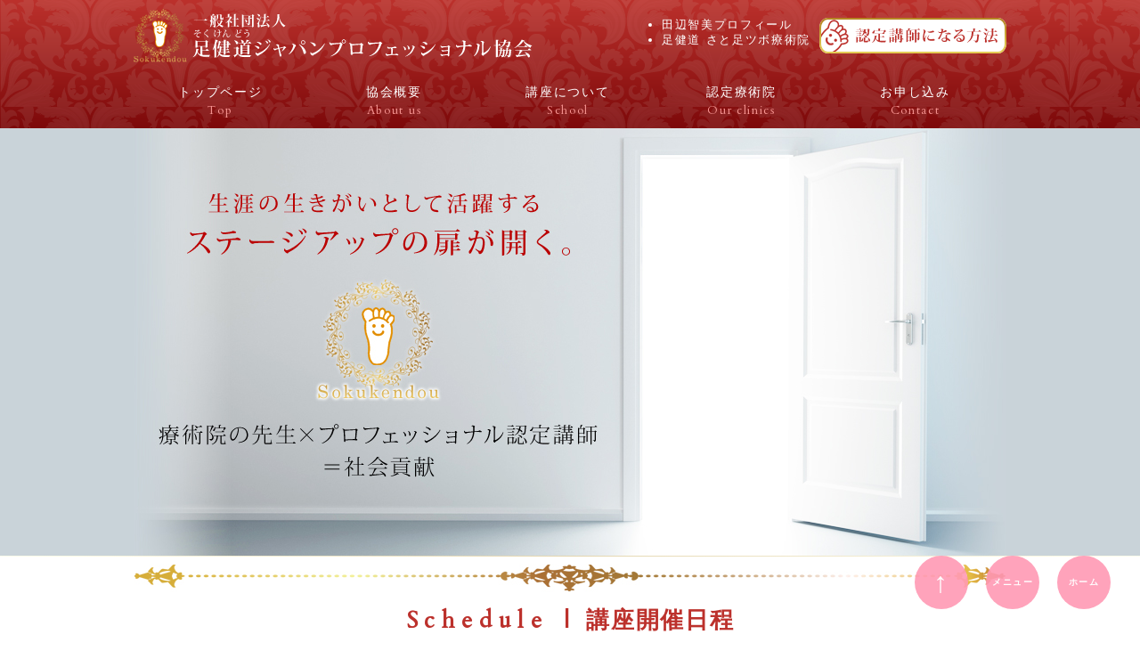

--- FILE ---
content_type: text/html; charset=UTF-8
request_url: https://sokukendou-school.com/2019/10/
body_size: 6843
content:
<!DOCTYPE HTML>
<html>
<head>
<meta charset="UTF-8">
<meta name="viewport" content="width=device-width,initial-scale=1">
<title>201910月 | 一般社団法人 足健道ジャパンプロフェッショナル協会</title>
<link rel="shortcut icon" href="https://sokukendou-school.com/wp-content/themes/kyokai-sokukendou/favicons/favicon.ico" type="image/vnd.microsoft.icon">
<link rel="icon" href="https://sokukendou-school.com/wp-content/themes/kyokai-sokukendou/favicons/favicon.ico" type="image/vnd.microsoft.icon">
<link rel="apple-touch-icon" sizes="57x57" href="https://sokukendou-school.com/wp-content/themes/kyokai-sokukendou/favicons/apple-touch-icon-57x57.png">
<link rel="apple-touch-icon" sizes="60x60" href="https://sokukendou-school.com/wp-content/themes/kyokai-sokukendou/favicons/apple-touch-icon-60x60.png">
<link rel="apple-touch-icon" sizes="72x72" href="https://sokukendou-school.com/wp-content/themes/kyokai-sokukendou/favicons/apple-touch-icon-72x72.png">
<link rel="apple-touch-icon" sizes="76x76" href="https://sokukendou-school.com/wp-content/themes/kyokai-sokukendou/favicons/apple-touch-icon-76x76.png">
<link rel="apple-touch-icon" sizes="114x114" href="https://sokukendou-school.com/wp-content/themes/kyokai-sokukendou/favicons/apple-touch-icon-114x114.png">
<link rel="apple-touch-icon" sizes="120x120" href="https://sokukendou-school.com/wp-content/themes/kyokai-sokukendou/favicons/apple-touch-icon-120x120.png">
<link rel="apple-touch-icon" sizes="144x144" href="https://sokukendou-school.com/wp-content/themes/kyokai-sokukendou/favicons/apple-touch-icon-144x144.png">
<link rel="apple-touch-icon" sizes="152x152" href="https://sokukendou-school.com/wp-content/themes/kyokai-sokukendou/favicons/apple-touch-icon-152x152.png">
<link rel="apple-touch-icon" sizes="180x180" href="https://sokukendou-school.com/wp-content/themes/kyokai-sokukendou/favicons/apple-touch-icon-180x180.png">
<link rel="icon" type="image/png" href="https://sokukendou-school.com/wp-content/themes/kyokai-sokukendou/favicons/android-chrome-192x192.png" sizes="192x192">
<link rel="icon" type="image/png" href="https://sokukendou-school.com/wp-content/themes/kyokai-sokukendou/favicons/favicon-48x48.png" sizes="48x48">
<link rel="icon" type="image/png" href="https://sokukendou-school.com/wp-content/themes/kyokai-sokukendou/favicons/favicon-96x96.png" sizes="96x96">
<link rel="icon" type="image/png" href="https://sokukendou-school.com/wp-content/themes/kyokai-sokukendou/favicons/favicon-16x16.png" sizes="16x16">
<link rel="icon" type="image/png" href="https://sokukendou-school.com/wp-content/themes/kyokai-sokukendou/favicons/favicon-32x32.png" sizes="32x32">
<link rel="manifest" href="https://sokukendou-school.com/wp-content/themes/kyokai-sokukendou/favicons/manifest.json">
<meta name="msapplication-TileColor" content="#2d88ef">
<meta name="msapplication-TileImage" content="https://sokukendou-school.com/wp-content/themes/kyokai-sokukendou/favicons/mstile-144x144.png">

<link href='https://fonts.googleapis.com/css?family=Cardo' rel='stylesheet' type='text/css'>
<link rel="stylesheet" href="https://sokukendou-school.com/wp-content/themes/kyokai-sokukendou/style.css">
<meta name='robots' content='max-image-preview:large' />
<link rel='dns-prefetch' href='//www.googletagmanager.com' />
<style id='wp-img-auto-sizes-contain-inline-css' type='text/css'>
img:is([sizes=auto i],[sizes^="auto," i]){contain-intrinsic-size:3000px 1500px}
/*# sourceURL=wp-img-auto-sizes-contain-inline-css */
</style>
<style id='wp-block-library-inline-css' type='text/css'>
:root{--wp-block-synced-color:#7a00df;--wp-block-synced-color--rgb:122,0,223;--wp-bound-block-color:var(--wp-block-synced-color);--wp-editor-canvas-background:#ddd;--wp-admin-theme-color:#007cba;--wp-admin-theme-color--rgb:0,124,186;--wp-admin-theme-color-darker-10:#006ba1;--wp-admin-theme-color-darker-10--rgb:0,107,160.5;--wp-admin-theme-color-darker-20:#005a87;--wp-admin-theme-color-darker-20--rgb:0,90,135;--wp-admin-border-width-focus:2px}@media (min-resolution:192dpi){:root{--wp-admin-border-width-focus:1.5px}}.wp-element-button{cursor:pointer}:root .has-very-light-gray-background-color{background-color:#eee}:root .has-very-dark-gray-background-color{background-color:#313131}:root .has-very-light-gray-color{color:#eee}:root .has-very-dark-gray-color{color:#313131}:root .has-vivid-green-cyan-to-vivid-cyan-blue-gradient-background{background:linear-gradient(135deg,#00d084,#0693e3)}:root .has-purple-crush-gradient-background{background:linear-gradient(135deg,#34e2e4,#4721fb 50%,#ab1dfe)}:root .has-hazy-dawn-gradient-background{background:linear-gradient(135deg,#faaca8,#dad0ec)}:root .has-subdued-olive-gradient-background{background:linear-gradient(135deg,#fafae1,#67a671)}:root .has-atomic-cream-gradient-background{background:linear-gradient(135deg,#fdd79a,#004a59)}:root .has-nightshade-gradient-background{background:linear-gradient(135deg,#330968,#31cdcf)}:root .has-midnight-gradient-background{background:linear-gradient(135deg,#020381,#2874fc)}:root{--wp--preset--font-size--normal:16px;--wp--preset--font-size--huge:42px}.has-regular-font-size{font-size:1em}.has-larger-font-size{font-size:2.625em}.has-normal-font-size{font-size:var(--wp--preset--font-size--normal)}.has-huge-font-size{font-size:var(--wp--preset--font-size--huge)}.has-text-align-center{text-align:center}.has-text-align-left{text-align:left}.has-text-align-right{text-align:right}.has-fit-text{white-space:nowrap!important}#end-resizable-editor-section{display:none}.aligncenter{clear:both}.items-justified-left{justify-content:flex-start}.items-justified-center{justify-content:center}.items-justified-right{justify-content:flex-end}.items-justified-space-between{justify-content:space-between}.screen-reader-text{border:0;clip-path:inset(50%);height:1px;margin:-1px;overflow:hidden;padding:0;position:absolute;width:1px;word-wrap:normal!important}.screen-reader-text:focus{background-color:#ddd;clip-path:none;color:#444;display:block;font-size:1em;height:auto;left:5px;line-height:normal;padding:15px 23px 14px;text-decoration:none;top:5px;width:auto;z-index:100000}html :where(.has-border-color){border-style:solid}html :where([style*=border-top-color]){border-top-style:solid}html :where([style*=border-right-color]){border-right-style:solid}html :where([style*=border-bottom-color]){border-bottom-style:solid}html :where([style*=border-left-color]){border-left-style:solid}html :where([style*=border-width]){border-style:solid}html :where([style*=border-top-width]){border-top-style:solid}html :where([style*=border-right-width]){border-right-style:solid}html :where([style*=border-bottom-width]){border-bottom-style:solid}html :where([style*=border-left-width]){border-left-style:solid}html :where(img[class*=wp-image-]){height:auto;max-width:100%}:where(figure){margin:0 0 1em}html :where(.is-position-sticky){--wp-admin--admin-bar--position-offset:var(--wp-admin--admin-bar--height,0px)}@media screen and (max-width:600px){html :where(.is-position-sticky){--wp-admin--admin-bar--position-offset:0px}}

/*# sourceURL=wp-block-library-inline-css */
</style><style id='global-styles-inline-css' type='text/css'>
:root{--wp--preset--aspect-ratio--square: 1;--wp--preset--aspect-ratio--4-3: 4/3;--wp--preset--aspect-ratio--3-4: 3/4;--wp--preset--aspect-ratio--3-2: 3/2;--wp--preset--aspect-ratio--2-3: 2/3;--wp--preset--aspect-ratio--16-9: 16/9;--wp--preset--aspect-ratio--9-16: 9/16;--wp--preset--color--black: #000000;--wp--preset--color--cyan-bluish-gray: #abb8c3;--wp--preset--color--white: #ffffff;--wp--preset--color--pale-pink: #f78da7;--wp--preset--color--vivid-red: #cf2e2e;--wp--preset--color--luminous-vivid-orange: #ff6900;--wp--preset--color--luminous-vivid-amber: #fcb900;--wp--preset--color--light-green-cyan: #7bdcb5;--wp--preset--color--vivid-green-cyan: #00d084;--wp--preset--color--pale-cyan-blue: #8ed1fc;--wp--preset--color--vivid-cyan-blue: #0693e3;--wp--preset--color--vivid-purple: #9b51e0;--wp--preset--gradient--vivid-cyan-blue-to-vivid-purple: linear-gradient(135deg,rgb(6,147,227) 0%,rgb(155,81,224) 100%);--wp--preset--gradient--light-green-cyan-to-vivid-green-cyan: linear-gradient(135deg,rgb(122,220,180) 0%,rgb(0,208,130) 100%);--wp--preset--gradient--luminous-vivid-amber-to-luminous-vivid-orange: linear-gradient(135deg,rgb(252,185,0) 0%,rgb(255,105,0) 100%);--wp--preset--gradient--luminous-vivid-orange-to-vivid-red: linear-gradient(135deg,rgb(255,105,0) 0%,rgb(207,46,46) 100%);--wp--preset--gradient--very-light-gray-to-cyan-bluish-gray: linear-gradient(135deg,rgb(238,238,238) 0%,rgb(169,184,195) 100%);--wp--preset--gradient--cool-to-warm-spectrum: linear-gradient(135deg,rgb(74,234,220) 0%,rgb(151,120,209) 20%,rgb(207,42,186) 40%,rgb(238,44,130) 60%,rgb(251,105,98) 80%,rgb(254,248,76) 100%);--wp--preset--gradient--blush-light-purple: linear-gradient(135deg,rgb(255,206,236) 0%,rgb(152,150,240) 100%);--wp--preset--gradient--blush-bordeaux: linear-gradient(135deg,rgb(254,205,165) 0%,rgb(254,45,45) 50%,rgb(107,0,62) 100%);--wp--preset--gradient--luminous-dusk: linear-gradient(135deg,rgb(255,203,112) 0%,rgb(199,81,192) 50%,rgb(65,88,208) 100%);--wp--preset--gradient--pale-ocean: linear-gradient(135deg,rgb(255,245,203) 0%,rgb(182,227,212) 50%,rgb(51,167,181) 100%);--wp--preset--gradient--electric-grass: linear-gradient(135deg,rgb(202,248,128) 0%,rgb(113,206,126) 100%);--wp--preset--gradient--midnight: linear-gradient(135deg,rgb(2,3,129) 0%,rgb(40,116,252) 100%);--wp--preset--font-size--small: 13px;--wp--preset--font-size--medium: 20px;--wp--preset--font-size--large: 36px;--wp--preset--font-size--x-large: 42px;--wp--preset--spacing--20: 0.44rem;--wp--preset--spacing--30: 0.67rem;--wp--preset--spacing--40: 1rem;--wp--preset--spacing--50: 1.5rem;--wp--preset--spacing--60: 2.25rem;--wp--preset--spacing--70: 3.38rem;--wp--preset--spacing--80: 5.06rem;--wp--preset--shadow--natural: 6px 6px 9px rgba(0, 0, 0, 0.2);--wp--preset--shadow--deep: 12px 12px 50px rgba(0, 0, 0, 0.4);--wp--preset--shadow--sharp: 6px 6px 0px rgba(0, 0, 0, 0.2);--wp--preset--shadow--outlined: 6px 6px 0px -3px rgb(255, 255, 255), 6px 6px rgb(0, 0, 0);--wp--preset--shadow--crisp: 6px 6px 0px rgb(0, 0, 0);}:where(.is-layout-flex){gap: 0.5em;}:where(.is-layout-grid){gap: 0.5em;}body .is-layout-flex{display: flex;}.is-layout-flex{flex-wrap: wrap;align-items: center;}.is-layout-flex > :is(*, div){margin: 0;}body .is-layout-grid{display: grid;}.is-layout-grid > :is(*, div){margin: 0;}:where(.wp-block-columns.is-layout-flex){gap: 2em;}:where(.wp-block-columns.is-layout-grid){gap: 2em;}:where(.wp-block-post-template.is-layout-flex){gap: 1.25em;}:where(.wp-block-post-template.is-layout-grid){gap: 1.25em;}.has-black-color{color: var(--wp--preset--color--black) !important;}.has-cyan-bluish-gray-color{color: var(--wp--preset--color--cyan-bluish-gray) !important;}.has-white-color{color: var(--wp--preset--color--white) !important;}.has-pale-pink-color{color: var(--wp--preset--color--pale-pink) !important;}.has-vivid-red-color{color: var(--wp--preset--color--vivid-red) !important;}.has-luminous-vivid-orange-color{color: var(--wp--preset--color--luminous-vivid-orange) !important;}.has-luminous-vivid-amber-color{color: var(--wp--preset--color--luminous-vivid-amber) !important;}.has-light-green-cyan-color{color: var(--wp--preset--color--light-green-cyan) !important;}.has-vivid-green-cyan-color{color: var(--wp--preset--color--vivid-green-cyan) !important;}.has-pale-cyan-blue-color{color: var(--wp--preset--color--pale-cyan-blue) !important;}.has-vivid-cyan-blue-color{color: var(--wp--preset--color--vivid-cyan-blue) !important;}.has-vivid-purple-color{color: var(--wp--preset--color--vivid-purple) !important;}.has-black-background-color{background-color: var(--wp--preset--color--black) !important;}.has-cyan-bluish-gray-background-color{background-color: var(--wp--preset--color--cyan-bluish-gray) !important;}.has-white-background-color{background-color: var(--wp--preset--color--white) !important;}.has-pale-pink-background-color{background-color: var(--wp--preset--color--pale-pink) !important;}.has-vivid-red-background-color{background-color: var(--wp--preset--color--vivid-red) !important;}.has-luminous-vivid-orange-background-color{background-color: var(--wp--preset--color--luminous-vivid-orange) !important;}.has-luminous-vivid-amber-background-color{background-color: var(--wp--preset--color--luminous-vivid-amber) !important;}.has-light-green-cyan-background-color{background-color: var(--wp--preset--color--light-green-cyan) !important;}.has-vivid-green-cyan-background-color{background-color: var(--wp--preset--color--vivid-green-cyan) !important;}.has-pale-cyan-blue-background-color{background-color: var(--wp--preset--color--pale-cyan-blue) !important;}.has-vivid-cyan-blue-background-color{background-color: var(--wp--preset--color--vivid-cyan-blue) !important;}.has-vivid-purple-background-color{background-color: var(--wp--preset--color--vivid-purple) !important;}.has-black-border-color{border-color: var(--wp--preset--color--black) !important;}.has-cyan-bluish-gray-border-color{border-color: var(--wp--preset--color--cyan-bluish-gray) !important;}.has-white-border-color{border-color: var(--wp--preset--color--white) !important;}.has-pale-pink-border-color{border-color: var(--wp--preset--color--pale-pink) !important;}.has-vivid-red-border-color{border-color: var(--wp--preset--color--vivid-red) !important;}.has-luminous-vivid-orange-border-color{border-color: var(--wp--preset--color--luminous-vivid-orange) !important;}.has-luminous-vivid-amber-border-color{border-color: var(--wp--preset--color--luminous-vivid-amber) !important;}.has-light-green-cyan-border-color{border-color: var(--wp--preset--color--light-green-cyan) !important;}.has-vivid-green-cyan-border-color{border-color: var(--wp--preset--color--vivid-green-cyan) !important;}.has-pale-cyan-blue-border-color{border-color: var(--wp--preset--color--pale-cyan-blue) !important;}.has-vivid-cyan-blue-border-color{border-color: var(--wp--preset--color--vivid-cyan-blue) !important;}.has-vivid-purple-border-color{border-color: var(--wp--preset--color--vivid-purple) !important;}.has-vivid-cyan-blue-to-vivid-purple-gradient-background{background: var(--wp--preset--gradient--vivid-cyan-blue-to-vivid-purple) !important;}.has-light-green-cyan-to-vivid-green-cyan-gradient-background{background: var(--wp--preset--gradient--light-green-cyan-to-vivid-green-cyan) !important;}.has-luminous-vivid-amber-to-luminous-vivid-orange-gradient-background{background: var(--wp--preset--gradient--luminous-vivid-amber-to-luminous-vivid-orange) !important;}.has-luminous-vivid-orange-to-vivid-red-gradient-background{background: var(--wp--preset--gradient--luminous-vivid-orange-to-vivid-red) !important;}.has-very-light-gray-to-cyan-bluish-gray-gradient-background{background: var(--wp--preset--gradient--very-light-gray-to-cyan-bluish-gray) !important;}.has-cool-to-warm-spectrum-gradient-background{background: var(--wp--preset--gradient--cool-to-warm-spectrum) !important;}.has-blush-light-purple-gradient-background{background: var(--wp--preset--gradient--blush-light-purple) !important;}.has-blush-bordeaux-gradient-background{background: var(--wp--preset--gradient--blush-bordeaux) !important;}.has-luminous-dusk-gradient-background{background: var(--wp--preset--gradient--luminous-dusk) !important;}.has-pale-ocean-gradient-background{background: var(--wp--preset--gradient--pale-ocean) !important;}.has-electric-grass-gradient-background{background: var(--wp--preset--gradient--electric-grass) !important;}.has-midnight-gradient-background{background: var(--wp--preset--gradient--midnight) !important;}.has-small-font-size{font-size: var(--wp--preset--font-size--small) !important;}.has-medium-font-size{font-size: var(--wp--preset--font-size--medium) !important;}.has-large-font-size{font-size: var(--wp--preset--font-size--large) !important;}.has-x-large-font-size{font-size: var(--wp--preset--font-size--x-large) !important;}
/*# sourceURL=global-styles-inline-css */
</style>

<style id='classic-theme-styles-inline-css' type='text/css'>
/*! This file is auto-generated */
.wp-block-button__link{color:#fff;background-color:#32373c;border-radius:9999px;box-shadow:none;text-decoration:none;padding:calc(.667em + 2px) calc(1.333em + 2px);font-size:1.125em}.wp-block-file__button{background:#32373c;color:#fff;text-decoration:none}
/*# sourceURL=/wp-includes/css/classic-themes.min.css */
</style>
<link rel='stylesheet' id='wp-pagenavi-css' href='https://sokukendou-school.com/wp-content/plugins/wp-pagenavi/pagenavi-css.css?ver=2.70' type='text/css' media='all' />
<script type="text/javascript" src="https://sokukendou-school.com/wp-includes/js/jquery/jquery.min.js?ver=3.7.1" id="jquery-core-js"></script>
<script type="text/javascript" src="https://sokukendou-school.com/wp-includes/js/jquery/jquery-migrate.min.js?ver=3.4.1" id="jquery-migrate-js"></script>

<!-- Site Kit によって追加された Google タグ（gtag.js）スニペット -->
<!-- Google アナリティクス スニペット (Site Kit が追加) -->
<script type="text/javascript" src="https://www.googletagmanager.com/gtag/js?id=GT-PJSBG76D" id="google_gtagjs-js" async></script>
<script type="text/javascript" id="google_gtagjs-js-after">
/* <![CDATA[ */
window.dataLayer = window.dataLayer || [];function gtag(){dataLayer.push(arguments);}
gtag("set","linker",{"domains":["sokukendou-school.com"]});
gtag("js", new Date());
gtag("set", "developer_id.dZTNiMT", true);
gtag("config", "GT-PJSBG76D");
 window._googlesitekit = window._googlesitekit || {}; window._googlesitekit.throttledEvents = []; window._googlesitekit.gtagEvent = (name, data) => { var key = JSON.stringify( { name, data } ); if ( !! window._googlesitekit.throttledEvents[ key ] ) { return; } window._googlesitekit.throttledEvents[ key ] = true; setTimeout( () => { delete window._googlesitekit.throttledEvents[ key ]; }, 5 ); gtag( "event", name, { ...data, event_source: "site-kit" } ); }; 
//# sourceURL=google_gtagjs-js-after
/* ]]> */
</script>
<link rel="https://api.w.org/" href="https://sokukendou-school.com/wp-json/" /><meta name="generator" content="Site Kit by Google 1.170.0" /></head>

<body>
<header id="head">
<div id="pat_head">
<div id="wrap_head" class="wrap">
<div class="clearfix">
<h1><a href="https://sokukendou-school.com"><img src="https://sokukendou-school.com/wp-content/themes/kyokai-sokukendou/img/logo_sokukendo.png" alt="一般社団法人 足健道ジャパンプロフェッショナル協会"></a></h1>
<div id="box_head_right" class="clearfix">
<a href="https://sokukendou-school.com/school/#school_5"><img src="https://sokukendou-school.com/wp-content/themes/kyokai-sokukendou/img/btn_nintei_off.png" alt="認定講師になる方法" class="flt_right"></a>
<ul class="norm flt_left">
<li><a href="http://sokukendou.jp/profile/" target="_blank">田辺智美プロフィール</a></li>
<li><a href="http://sokukendou.jp/" target="_blank">足健道&nbsp;さと足ツボ療術院</a></li>
</ul>
</div>
</div>
<nav><ul id="nav_main" class="clearfix"><li><a href="https://sokukendou-school.com">トップページ<br><span>Top</span></a></li><li><a href="https://sokukendou-school.com/about/">協会概要<br><span>About us</span></a></li><li><a href="https://sokukendou-school.com/school/">講座について<br><span>School</span></a></li><li><a href="https://sokukendou-school.com/nintei/">認定療術院<br><span>Our clinics</span></a></li><li><a href="https://sokukendou-school.com/contact/">お申し込み<br><span>Contact</span></a></li></ul></nav>
</div>
</div>
</header>
<div id="head_img_wrap"><div id="head_img" class="head_contact"><img src="https://sokukendou-school.com/wp-content/themes/kyokai-sokukendou/img/head_img_contact.jpg" alt="一生涯の生きがいとして活躍するステージアップの扉が開く。"></div></div>
<main>
<article id="content" class="pages">
<h1><span>Schedule</span>&nbsp;&nbsp;|&nbsp;&nbsp;講座開催日程</span></h1>
<ol class="clearfix box_index bg_line mar_b_40">
<li>
<div class="box_sche_index sche_end">
<p class="sche_date_index flt_left"><a href="https://sokukendou-school.com/%e7%9f%b3%e5%b7%9d%e7%9c%8c%e3%80%80%e8%b6%b3%e3%82%82%e3%81%bf%e3%83%97%e3%83%81%e3%83%9e%e3%82%a4%e3%82%b9%e3%82%bf%e3%83%bc%e8%ac%9b%e5%ba%a7-9/">2019-11-20</a></p>
<p class="sche_title_index"><a href="https://sokukendou-school.com/%e7%9f%b3%e5%b7%9d%e7%9c%8c%e3%80%80%e8%b6%b3%e3%82%82%e3%81%bf%e3%83%97%e3%83%81%e3%83%9e%e3%82%a4%e3%82%b9%e3%82%bf%e3%83%bc%e8%ac%9b%e5%ba%a7-9/">石川県　足もみプチマイスター講座</a></p>
</div></li>
</ol>
<nav></nav>
</article>
</main>
</article>

<div id="box_footarea">
<div class="wrap">

  <aside id="box_footer_banner">
  <ul>
  <li><a href="http://sokukendou.jp/" target="_blank"><img src="https://sokukendou-school.com/wp-content/themes/kyokai-sokukendou/img/btn_footer_ryojyutsuin.png" alt="足健道 さと足ツボ療術院"></a></li>
  <li><a href="http://sokukendou.jp/mail-magazine/" target="_blank"><img src="https://sokukendou-school.com/wp-content/themes/kyokai-sokukendou/img/btn_footer_kouza.png" alt="無料メールマガジン"></a></li>
  <li><a href="http://www.amazon.co.jp/%E7%94%B0%E8%BE%BA-%E6%99%BA%E7%BE%8E/e/B00HUHMUJU/" target="_blank"><img src="https://sokukendou-school.com/wp-content/themes/kyokai-sokukendou/img/btn_footer_amazon.png" alt="足健道 田辺智美の著書"></a></li>
  <li><a href="http://ameblo.jp/sokukendou/" target="_blank"><img src="https://sokukendou-school.com/wp-content/themes/kyokai-sokukendou/img/btn_footer_blog.png" alt="田辺智美オフィシャルブログ"></a></li>
  <li><a href="https://www.facebook.com/satomi.tanabe1" target="_blank"><img src="https://sokukendou-school.com/wp-content/themes/kyokai-sokukendou/img/btn_footer_fb.png" alt="田辺智美フェイスブック"></a></li>
  <li><a href="https://twitter.com/sokukendou" target="_blank"><img src="https://sokukendou-school.com/wp-content/themes/kyokai-sokukendou/img/btn_footer_tw.png" alt="田辺智美ツイッター"></a></li>
  </ul>
  </aside>

<nav id="footer_sitemap">
<header><h2><span>Sitemap</span>&nbsp;&nbsp;|&nbsp;&nbsp;サイトマップ</h2></header>
<ul id="list_sitemap" class="clearfix">
<li class="box_list_sitemap"><a href="https://sokukendou-school.com">トップページ</a>
<ul>
<li>各種講座</li>
<li>書籍のご紹介</li>
<li>講座日程</li>
<li>お知らせ</li>
<li>雑誌・メディア情報</li>
</ul>
</li>

<li class="box_list_sitemap"><a href="https://sokukendou-school.com/about/">協会概要</a>
<ul>
<li><a href="https://sokukendou-school.com/about/#rinen">協会理念</a></li>
<li><a href="https://sokukendou-school.com/about/#kyoukaimokuteki">協会設立目的</a></li>
<li><a href="https://sokukendou-school.com/about/#kyoukaiaisatsu">ごあいさつ</a></li>
<li><a href="https://sokukendou-school.com/about/#kyoukaiabout">足健道の会とは</a></li>
<li><a href="https://sokukendou-school.com/about/#kyoukaitokuten">会員特典</a></li>
<li><a href="https://sokukendou-school.com/about/#kyoukaikiyaku">会員規約</a></li>
</ul>
</li>

<li class="box_list_sitemap"><a href="https://sokukendou-school.com/school/">講座について</a>
<ul>
<li><a href="https://sokukendou-school.com/school/#gaiyou">各講座概要</a></li>
<li><a href="https://sokukendou-school.com/school/#school_0">足もみプチマイスター講座</a></li>
<li><a href="https://sokukendou-school.com/school/#school_1">90分レッスン付スペシャルコース</a></li>
<li><a href="https://sokukendou-school.com/school/#school_2">2級プロ養成講座</a></li>
<li><a href="https://sokukendou-school.com/school/#school_3">2級plus</a></li>
<li><a href="https://sokukendou-school.com/school/#school_4">1級プロ</a></li>
<li><a href="https://sokukendou-school.com/school/#school_5">認定講師</a></li>
<li><a href="https://sokukendou-school.com/school/#ryoukinhyo">料金表</a></li>
<li><a href="https://sokukendou-school.com/school/#logokiyaku">ロゴマーク使用規約</a></li>
<li><a href="https://sokukendou-school.com/school/#qa">よくある質問</a></li>
</ul>
</li>

<li class="box_list_sitemap"><a href="https://sokukendou-school.com/nintei/">認定療術院</a>
<ul>
<li><a href="https://sokukendou-school.com/nintei/#ninteikoushi">認定講師</a></li>
<li><a href="https://sokukendou-school.com/nintei/#nintei_ryojyutsuin">認定療術院</a></li>
</ul>
</li>

<li class="box_list_sitemap"><a href="https://sokukendou-school.com/contact/">お申し込み</a>
<ul>
<li><a href="https://sokukendou-school.com/contact/#step1">ステップ1</a></li>
<li><a href="https://sokukendou-school.com/contact/#step2">ステップ2</a></li>
<li><a href="https://sokukendou-school.com/contact/#step3">ステップ3</a></li>
<li><a href="https://sokukendou-school.com/contact/#step4">ステップ4</a></li>
<li><a href="https://sokukendou-school.com/contact/#shotori">特定商取引法に基づく表記</a></li>
<li><a href="https://sokukendou-school.com/contact/#ps">プライバシーポリシー</a></li>
<li><a href="https://sokukendou-school.com/contact/#jyukoukiyaku">注意事項・受講規約</a></li>
</ul>
</li>

</ul>
</nav>

</div>
</div>
<ul id="guide_footer"><li><a href="#wrap_head">&#x2191;</a></li><li><a href="#footer_sitemap">メニュー</a></li><li><a href="https://sokukendou-school.com">ホーム</a></li></ul>
<footer id="foot">
<div id="pat_foot">
<div class="wrap">
<p id="copyright"><small><a href="https://sokukendou-school.com">&copy;一般社団法人 足健道ジャパンプロフェッショナル協会 All Rights Reserved.</a></small></p>
</div>
</div>
</footer>
<script type="speculationrules">
{"prefetch":[{"source":"document","where":{"and":[{"href_matches":"/*"},{"not":{"href_matches":["/wp-*.php","/wp-admin/*","/wp-content/uploads/*","/wp-content/*","/wp-content/plugins/*","/wp-content/themes/kyokai-sokukendou/*","/*\\?(.+)"]}},{"not":{"selector_matches":"a[rel~=\"nofollow\"]"}},{"not":{"selector_matches":".no-prefetch, .no-prefetch a"}}]},"eagerness":"conservative"}]}
</script>
  <script>
    (function(i,s,o,g,r,a,m){i['GoogleAnalyticsObject']=r;i[r]=i[r]||function(){
    (i[r].q=i[r].q||[]).push(arguments)},i[r].l=1*new Date();a=s.createElement(o),
    m=s.getElementsByTagName(o)[0];a.async=1;a.src=g;m.parentNode.insertBefore(a,m)
    })(window,document,'script','//www.google-analytics.com/analytics.js','ga');

    ga('create', 'UA-73777278-1', 'auto');
    ga('send', 'pageview');

  </script>
<script type="text/javascript" src="https://sokukendou-school.com/wp-content/themes/kyokai-sokukendou/js/scroll_script.js" id="scroll_script-js"></script>
</body>
</html>


--- FILE ---
content_type: text/css
request_url: https://sokukendou-school.com/wp-content/themes/kyokai-sokukendou/style.css
body_size: 6389
content:
@charset "UTF-8";
/*
Theme Name:sokukendou-school
Description:sokukendou-school
Theme URI:
Author: Kota Uchiyama
Author URI:
Version: 1.0
License: All right reserved.
License URI:
*/

/* =Reset default browser CSS. */
html,body,div,span,applet,object,iframe,h1,h2,h3,h4,h5,h6,p,blockquote,pre,a,abbr,acronym,address,big,cite,code,del,dfn,em,font,img,ins,kbd,q,s,samp,small,strike,strong,sub,sup,tt,var,b,u,i,center,dl,dt,dd,ol,ul,li,fieldset,form,label,legend,table,caption,tbody,tfoot,thead,tr,th,td{background:transparent;border:0;margin:0;padding:0;vertical-align:baseline;}body{line-height:1;-webkit-text-size-adjust:none;}h1,h2,h3,h4,h5,h6{clear:both;font-weight:normal;}ol,ul{list-style:none;}blockquote{quotes:none;}blockquote:before,blockquote:after{content:'';content:none;}del{text-decoration:line-through;}table{border-collapse:collapse;border-spacing:0;}a img{border:none;}address{text-decoration:none;font-style:normal;}.clearfix:after{content:" ";display:block;clear:both;height:0;}.clearfix{min-height:1px;}* html .clearfix{height:1px;}

body{font-family:メイリオ,Meiryo,"ヒラギノ角ゴ Pro W3","Hiragino Kaku Gothic Pro","ＭＳ Ｐゴシック",sans-serif;font-size:14px;color:#333333;line-height:1.75em;letter-spacing:0.12em;vertical-align:bottom;}

table {margin-bottom:20px;}
table th{background:#FFF1F1;text-align:left;color:#7d090a;}
table td{background:#fff;}
th,td{border:1px #7d090a solid;padding:8px;}

li:last-child {margin-bottom:0 !important;}
a img:hover{opacity:0.9;}

.wrap {width:980px;margin:0 auto;}
.show {display:none;}
.hide {display:inline;}
.norm li{list-style:disc;padding-left:0;}
.alpha li{list-style: upper-alpha;margin:0 0 10px 30px;}
.txt_c {text-align:center;}
.txt_r {text-align:right;}
.txt_small {font-size:0.9em;}
.txt_fwb {font-weight:bold;}
.txt_lb {font-weight:bold;font-size:1.15rem;}
.txt_selif {font-family:serif;}
.lg_35 {line-height: 35px !important;}
.wid_half {width:48.5%;}
.wid_80 {width:80%;}
.flt_left { float:left; }
.flt_right { float:right; }
.mar_b_20 {margin-bottom:20px;}
.mar_b_40 {margin-bottom:40px;}
.mar_t_50 { margin-top: 50px; }
.mar_l_20 {margin-left:20px;}
.bor_kadomaru { -webkit-border-radius: 11px / 11px;-moz-border-radius: 11px / 11px;border-radius: 11px / 11px;}
.list_logo li{background:url(style_img/list_logo.png) no-repeat top left;padding-left:75px;margin-bottom:20px;line-height:65px;font-size:1.05rem;}
.list_logo li:last-child{margin-bottom:0;}
.footmark_right{background:url(style_img/footmark_right.png) no-repeat right bottom;margin-bottom:0 !important;padding-right:10px;min-height:175px;}
.title_center {text-align: center;}
.bg_line {background:url(style_img/bg_line.jpg) repeat;padding:10px;}
.bg_line_tr {background-image:url(style_img/bg-line-tr.png);background-repeat: repeat;padding:10px;}


/* =head
-------------------------------------------------------------- */
#head {background: #bc312c;
background: -moz-linear-gradient(top,  #bc312c 0%, #7d090a 100%);
background: -webkit-linear-gradient(top,  #bc312c 0%,#7d090a 100%);
background: linear-gradient(to bottom,  #bc312c 0%,#7d090a 100%);
filter: progid:DXImageTransform.Microsoft.gradient( startColorstr='#bc312c', endColorstr='#7d090a',GradientType=0 );color:#fff;}
#pat_head {background:url(style_img/bg_head.png) repeat top left;padding:10px 0 10px 0;}
#wrap_head a{color:#fff;text-decoration:none;}
#wrap_head a:hover{color:#fff;text-decoration:none;opacity:0.9;}
#head h1 {float:left;}
#box_head_right {float:right;margin-top:10px;}
#box_head_right ul {margin-right:10px;}
#box_head_right ul li{font-size:0.8rem;line-height: normal;}
#head_img {text-align:center;background-color:#fff;}
#head_img img {vertical-align: bottom;}
#head_img_wrap {background: #ffffed;
background: -moz-linear-gradient(left,  #ffffed 0%, #e4d6af 50%, #ffffed 100%);
background: -webkit-linear-gradient(left,  #ffffed 0%,#e4d6af 50%,#ffffed 100%);
background: linear-gradient(to right,  #ffffed 0%,#e4d6af 50%,#ffffed 100%);
filter: progid:DXImageTransform.Microsoft.gradient( startColorstr='#ffffed', endColorstr='#ffffed',GradientType=1 );
padding-bottom:1px;}

/* =nav main
-------------------------------------------------------------- */
#nav_main {padding:20px 0 0 0;}
#nav_main li {float:left;width:195px;text-align:center;line-height:1.3rem;}
#nav_main li.middle{margin-right:80px;}
#nav_main li:last-child {margin-right:0;}
#nav_main li span {font-family: 'Cardo', serif;font-size:13px;color:#F99794;}
#nav_main li span a{color:#F99794 !important;}

/* =contents
-------------------------------------------------------------- */
#content {background:url(style_img/bg_content.jpg) top center no-repeat;width:980px;margin:0 auto;padding-top:60px;}
#content h1 {margin-bottom:20px;}
.box_content {margin-bottom:40px;}
.box_content header, #box_footarea header{background: #e4d6af;background: -moz-linear-gradient(left,  #e4d6af 0%, #ffffed 100%);background: -webkit-linear-gradient(left,  #e4d6af 0%,#ffffed 100%);background: linear-gradient(to right,  #e4d6af 0%,#ffffed 100%);filter: progid:DXImageTransform.Microsoft.gradient( startColorstr='#e4d6af', endColorstr='#ffffed',GradientType=1);padding-bottom:2px;margin-bottom:15px;}
.box_content h2 {font-size:14px;font-family:serif;background-color:#fff;padding-bottom:10px;font-weight:bold;}
.box_content h2 span {font-size:21px;font-family:'Cardo', serif;color:#bc312c;font-weight:300;}
.box_content img{max-width:100%;}
.box_content p{margin-bottom:15px;}
.box_content p:last-child{margin-bottom:0;}
.pages h1{font-size:26px;font-weight: bold;font-family:'Cardo', serif;color:#bc312c;text-align:center;margin-bottom:30px !important;}
.pages h1 span{letter-spacing: 0.3em;}
.pages h2{font-size:26px;font-family:'Cardo',serif;color:#bc312c;font-weight:normal !important;}
.caption{background-color:#ffe8ea;height:auto;-webkit-border-radius: 11px / 11px;-moz-border-radius: 11px / 11px;border-radius: 11px / 11px;margin:20px auto;}
.caption div{background: url(style_img/bg-line-tr.png) repeat top right;padding:15px 20px;}
.caption h4{font-size:1.25em;margin-bottom:20px;color:#7d090a;background:url(style_img/arabesque.png) no-repeat bottom center;padding-bottom:65px;text-align:center;}
.point li{background:url(style_img/point.png) no-repeat 0px 5px;margin-left:0px;margin-bottom:10px;padding-left:20px;}

/* =footer
-------------------------------------------------------------- */
#box_footarea {background:#FFF1F1;padding-top:20px;}
#box_footer_banner ul li{display:inline-table;}
#box_footarea h2 {font-size:14px;font-family:serif;background-color:#FFF1F1;padding-bottom:5px;}
#box_footarea h2 span {font-size:21px;font-family:'Cardo', serif;color:#bc312c;}
#footer_sitemap {padding:20px 0 40px 0;font-size:11px;}
.box_list_sitemap {float:left;margin-right:6.5%;font-weight:bold;}
.box_list_sitemap:last-child {margin-right:0;}
.box_list_sitemap ul li {font-weight:normal;list-style:disc;margin-left:20px;}
.box_list_sitemap a{color:#333333;text-decoration:none;}
.box_list_sitemap a:hover{text-decoration:underline;}
#foot {background: #bc312c;
background: -moz-linear-gradient(top,  #bc312c 0%, #7d090a 100%);
background: -webkit-linear-gradient(top,  #bc312c 0%,#7d090a 100%);
background: linear-gradient(to bottom,  #bc312c 0%,#7d090a 100%);
filter: progid:DXImageTransform.Microsoft.gradient( startColorstr='#bc312c', endColorstr='#7d090a',GradientType=0 );color:#fff;}
#foot a{color:#fff;text-decoration:none;}
#pat_foot {background:url(style_img/bg_head.png) repeat top left;padding:20px 0 10px 0;}
#nav_footer {text-align:center;margin-bottom:30px;}
#nav_footer li {display:inline;}
#nav_footer li:after, #nav_footer li:first-child:before  {content:"｜";}
#nav_footer_sub {text-align:center;}
#nav_footer_sub li {font-size:11px;display:inline;}
#copyright {text-align:center;}
#guide_footer{width:auto;position:fixed;bottom:5%;right:1%;z-index:2;}#guide_footer li{width:60px;height:60px;margin-right:20px;color:#fff;display:inline-block;text-align:center;font-size:0.65rem;font-weight: bold;background-color:rgba(255, 153, 180, 0.9);-webkit-border-radius:50%;-moz-border-radius:50%;border-radius:50%;line-height:60px;vertical-align:top;}#guide_footer li:first-child{font-size:2rem;}#nav_footer li:last-child{margin-right:0;}
#guide_footer li a{color:#fff;display:block;width:100%;text-decoration:none;}#guide_footer li a:hover{text-decoration:none;}

/* =top
-------------------------------------------------------------- */
.head_top {background-color:#fdfdfd !important;}
#box_medialink_top {text-align:center;}
/*#box_top_kouza {background:url(style_img/bg_top_kouza.jpg) no-repeat bottom left;background-size:100%;padding-bottom:185px;}*/
#box_book_top li{width: 27.5%;display: inline-block;min-height: 319px;font-size:12px;line-height:1.6em;vertical-align:top;margin-bottom:10px;background:#FCFCFC;padding: 10px 10px 0px 10px;border:1px solid #E2C77A;-webkit-border-radius: 11px / 11px;-moz-border-radius: 11px / 11px;border-radius: 11px / 11px;background: #ffffed;background: -moz-radial-gradient(center, ellipse cover,  #ffffed 26%, #e4d6af 100%);background: -webkit-radial-gradient(center, ellipse cover,  #ffffed 26%,#e4d6af 100%);background: radial-gradient(ellipse at center,  #ffffed 26%,#e4d6af 100%);filter: progid:DXImageTransform.Microsoft.gradient( startColorstr='#ffffed', endColorstr='#e4d6af',GradientType=1 );}
#box_book_top li img{width:64%;margin:30px auto 20px auto;}
#box_book_top li span{color:#bc312c;font-weight:bold;font-size:1.4em;}
#box_book_top li span:after{content:"  ";}
.box_book_top_number {margin-bottom:10px;}
.busuu {margin:10px auto;background:url(style_img/bg_busuu.png) no-repeat;line-height:50px;text-align:center;font-weight:bold;color:#fff;font-size:1.2rem;background-size:100%;padding-bottom:10px;}
.busuu ul li {list-style:none !important;}
.box_sche {font-size:13px;border-bottom:1px solid #7D7D7D;padding-bottom:10px;margin-top:10px;}
.sche_on {background:url(style_img/btn_sche_on.png) no-repeat top left;padding-left:70px;}
.sche_off {background:url(style_img/btn_sche_off.png) no-repeat top left;padding-left:70px;}
.sche_full {background:url(style_img/btn_sche_full.png) no-repeat top left;padding-left:70px;}
.sche_end {background:url(style_img/btn_sche_end.png) no-repeat top left;padding-left:70px;}

.front-bookcover {float:none;width:100%;min-height: 140px;text-align: center;}
.front-title {float:none;width:100%}

.sche_date {margin-bottom:0 !important;}
.wrap_top_news {width:auto;height:280px;overflow-y: auto;}
#box_news_top {font-size:13px;padding-left:20px;}
#box_news_top li{margin-bottom:10px;}
#box_news_top li p{margin-bottom:0;}
#box_news_top a, .box_sche a {color:#333333;text-decoration: none;}
#box_news_top a:hover, .box_sche a:hover {text-decoration: underline;}
.btn_top_kouzaichiran {width:60%;padding:5px 0 5px 0;margin:10px auto 0 auto;background: #ffffed;background: -moz-linear-gradient(top,  #ffffed 0%, #e4d6af 100%);background: -webkit-gradient(linear, left top, left bottom, color-stop(0%,#ffffed), color-stop(100%,#e4d6af));background: -webkit-linear-gradient(top,  #ffffed 0%,#e4d6af 100%);background: -o-linear-gradient(top,  #ffffed 0%,#e4d6af 100%);background: -ms-linear-gradient(top,  #ffffed 0%,#e4d6af 100%);background: linear-gradient(to bottom,  #ffffed 0%,#e4d6af 100%);filter: progid:DXImageTransform.Microsoft.gradient( startColorstr='#ffffed', endColorstr='#e4d6af',GradientType=0 );-webkit-border-radius: 11px / 11px;-moz-border-radius: 11px / 11px;border-radius: 11px / 11px;border: 1px solid #D8D1B5;}
.btn_top_kouzaichiran a{color:#7d090a;text-decoration: none;}
.btn_top_kouzaichiran a:hover {text-decoration: underline;}


/* =about
-------------------------------------------------------------- */
.head_about {background-color:#ffe8ea !important;}
#pic_about_sokukendou {margin-bottom:20px;}
#pic_about_sokukendou ul li {display:inline-block;width:30%;margin-right:2%;}
#pic_about_sokukendou ul li:last-child {margin-right:0;}
#pic_about_sokukendou ul li img{width:100%;-webkit-border-radius: 11px / 11px;-moz-border-radius: 11px / 11px;border-radius: 11px / 11px;}
#wrap_mokuteki{background: #e5cf57;background: -moz-linear-gradient(top,  #e5cf57 0%, #b58523 100%);background: -webkit-gradient(linear, left top, left bottom, color-stop(0%,#e5cf57), color-stop(100%,#b58523));background: -webkit-linear-gradient(top,  #e5cf57 0%,#b58523 100%);background: -o-linear-gradient(top,  #e5cf57 0%,#b58523 100%);background: -ms-linear-gradient(top,  #e5cf57 0%,#b58523 100%);background: linear-gradient(to bottom,  #e5cf57 0%,#b58523 100%);filter: progid:DXImageTransform.Microsoft.gradient( startColorstr='#e5cf57', endColorstr='#b58523',GradientType=0 );padding:8px;-webkit-border-radius: 11px / 11px;-moz-border-radius: 11px / 11px;border-radius: 11px / 11px;}
#mokuteki{background-color:#FFF1F1;-webkit-border-radius: 11px / 11px;-moz-border-radius: 11px / 11px;border-radius: 11px / 11px;color:#000;}
#goaisatsu p{margin-bottom:10px;}
#goaisatsu p.catch{line-height: 1.8em;font-size: 1.35em;}
#goaisatsu p strong{font-weight: normal;font-size: 1.15em;color:#bc312c;}
#goaisatsu img{max-width:33%;}
#box_kokoroe{background: url(style_img/bg_kokoroe.png) no-repeat top right #ffe8ea;height:auto;border:3px #ffe8ea solid;padding:15px 20px;}
#box_kokoroe h3{font-size:1.6em;margin-bottom:20px;color:#7d090a;background:url(style_img/arabesque.png) no-repeat bottom center;padding-bottom:65px;}
#box_kokoroe ul li{font-size:1.25em;margin-bottom:20px;}
#tokuten h3,.box_gaiyou h3, .box_contact h3, .box_nintei h3{background-image:url(style_img/list_logo_s.png);background-repeat:no-repeat;background-color:#BC312C;background-position: 5px 5px;padding:5px 0 5px 50px;margin-bottom:20px;line-height:35px;font-size:1.15rem;color:#fff;-webkit-border-radius: 11px / 11px;-moz-border-radius: 11px / 11px;border-radius: 11px / 11px;}
#tokuten h4{font-size:1rem;font-weight:bold;color:#7d090a;margin-bottom:15px;padding-left:3em;}
#tokuten div {margin-bottom:30px;}
#tokuten ol {counter-reset:li;padding:0;list-style:none;}
#tokuten ol li {display:inline-table;width:30%;margin:0 0 20px 1.98%;padding:10px 0 10px 10px;background: #ffffed;background: -moz-linear-gradient(top,  #ffffed 0%, #e4d6af 100%);background: -webkit-gradient(linear, left top, left bottom, color-stop(0%,#ffffed), color-stop(100%,#e4d6af));background: -webkit-linear-gradient(top,  #ffffed 0%,#e4d6af 100%);background: -o-linear-gradient(top,  #ffffed 0%,#e4d6af 100%);background: -ms-linear-gradient(top,  #ffffed 0%,#e4d6af 100%);background: linear-gradient(to bottom,  #ffffed 0%,#e4d6af 100%);filter: progid:DXImageTransform.Microsoft.gradient( startColorstr='#ffffed', endColorstr='#e4d6af',GradientType=0 );-webkit-border-radius: 11px / 11px;-moz-border-radius: 11px / 11px;border-radius: 11px / 11px;border: 1px solid #D8D1B5;position:relative;}
#tokuten ol li:before {content:counter(li);counter-increment:li;position:absolute;top:0;width:2em;padding:10px 0 10px 0;color:#fff;background:#bc312c;font-weight:bold;text-align:center;font-size:1.35em;}
#tokuten ol li:nth-child(1),#tokuten ol li:nth-child(4),#tokuten ol li:nth-child(7) {margin-left:0;}
#kiyaku {font-size:0.8em;height:200px;overflow-y: auto;border:1px #eeeeee solid;padding:10px;background-color: #eeeeee;width:80%;margin:auto;}
#bg_pro_kouza {background:url(style_img/bg_pro_kouza.jpg) no-repeat bottom right;}
.bg_mokuteki {background:url(style_img/bg_mokuteki.png) no-repeat bottom right;padding:20px;}


/* =school
-------------------------------------------------------------- */
.head_school {background-color:#eef2f5 !important;}
#pylamid {text-align:center;}
#pylamid a img:hover{opacity:0.8;}
.box_gaiyou {margin-bottom:20px;padding-bottom:30px;border-bottom:1px solid #ccc;}
.box_gaiyou:last-child {border-bottom:0px;}
.box_gaiyou h4.konna{background: #ffffed;-webkit-border-radius: 11px 11px 0px 0px / 11px 11px 0px 0px;-moz-border-radius: 11px 11px 0px 0px / 11px 11px 0px 0px;border-radius: 11px 11px 0px 0px / 11px 11px 0px 0px;color:#7d090a;padding:10px 0;font-weight:bold;text-align:center;font-size:1.2em;border:1px solid #D8D1B5;}
.check li {background:url(style_img/bg_check.png) no-repeat;margin:0 6.3% 10px 0;padding:5px 0 0 35px;min-height:30px;display:inline-table;width:22%;}
.check li:nth-child(3), .check li:nth-child(6), .check li:nth-child(9) {margin:0 0 10px 0}
.btn_omoushikomi {background: #ffffed;background: -moz-linear-gradient(top,  #ffffed 0%, #e4d6af 100%);background: -webkit-gradient(linear, left top, left bottom, color-stop(0%,#ffffed), color-stop(100%,#e4d6af));background: -webkit-linear-gradient(top,  #ffffed 0%,#e4d6af 100%);background: -o-linear-gradient(top,  #ffffed 0%,#e4d6af 100%);background: -ms-linear-gradient(top,  #ffffed 0%,#e4d6af 100%);background: linear-gradient(to bottom,  #ffffed 0%,#e4d6af 100%);filter: progid:DXImageTransform.Microsoft.gradient( startColorstr='#ffffed', endColorstr='#e4d6af',GradientType=0 );-webkit-border-radius: 11px / 11px;-moz-border-radius: 11px / 11px;border-radius: 11px / 11px;border:1px solid #D8D1B5;width:40%;text-align:center;padding:10px 0;font-weight:bold;color:#7d090a;font-size:1.05rem;margin:30px auto 0 auto;}
.btn_omoushikomi a{color:#7d090a;}
.pic_school {float:right;width:40%;margin-left:15px;padding:5px;border:1px solid #eee;}
.pic_school_2 {float:left;width:16.1%;padding:5px;border:1px solid #eee;}
.pic_school img, .pic_school_2 img{max-width:100%;vertical-align:bottom;}
.konnahito {padding:10px 0 10px 10px;background: #ffffed;background: -moz-linear-gradient(top,  #ffffed 0%, #e4d6af 100%);background: -webkit-gradient(linear, left top, left bottom, color-stop(0%,#ffffed), color-stop(100%,#e4d6af));background: -webkit-linear-gradient(top,  #ffffed 0%,#e4d6af 100%);background: -o-linear-gradient(top,  #ffffed 0%,#e4d6af 100%);background: -ms-linear-gradient(top,  #ffffed 0%,#e4d6af 100%);background: linear-gradient(to bottom,  #ffffed 0%,#e4d6af 100%);filter: progid:DXImageTransform.Microsoft.gradient( startColorstr='#ffffed', endColorstr='#e4d6af',GradientType=0 );-webkit-border-radius: 0px 0px 11px 11px / 0px 0px 11px 11px;-moz-border-radius: 0px 0px 11px 11px / 0px 0px 11px 11px;border-radius: 0px 0px 11px 11px / 0px 0px 11px 11px;border: 1px solid #D8D1B5;font-weight:bold;}
#wrap_nintei_gaiyou{background: #e5cf57;background: -moz-linear-gradient(top,  #e5cf57 0%, #b58523 100%);background: -webkit-gradient(linear, left top, left bottom, color-stop(0%,#e5cf57), color-stop(100%,#b58523));background: -webkit-linear-gradient(top,  #e5cf57 0%,#b58523 100%);background: -o-linear-gradient(top,  #e5cf57 0%,#b58523 100%);background: -ms-linear-gradient(top,  #e5cf57 0%,#b58523 100%);background: linear-gradient(to bottom,  #e5cf57 0%,#b58523 100%);filter: progid:DXImageTransform.Microsoft.gradient( startColorstr='#e5cf57', endColorstr='#b58523',GradientType=0 );padding:8px;-webkit-border-radius: 11px / 11px;-moz-border-radius: 11px / 11px;border-radius: 11px / 11px;margin:20px auto;}
#nintei_gaiyou{background-color:#FFF1F1;background-image:url(style_img/bg-line-tr.png);background-repeat:repeat;-webkit-border-radius: 11px / 11px;-moz-border-radius: 11px / 11px;border-radius: 11px / 11px;padding:20px;}
#nintei_gaiyou h4{font-size:1.45em;margin:10px 0 30px 0;color:#7d090a;background:url(style_img/arabesque.png) no-repeat bottom center;padding-bottom:65px;text-align:center;}
#nintei_gaiyou h5{font-size:1.2em;margin:0 0 10px 0;color:#7d090a;background:url(style_img/point.png) no-repeat 0px 5px;margin-left:0px;margin-bottom:10px;padding-left:20px;font-weight:bold;}
#nintei_gaiyou ol {counter-reset:li;padding:0;list-style:none;}
#nintei_gaiyou ol li {display:inline-table;width:30%;margin:0 0 20px 2.3%;padding:10px 0 10px 10px;background: #ffffed;background: -moz-linear-gradient(top,  #ffffed 0%, #e4d6af 100%);background: -webkit-gradient(linear, left top, left bottom, color-stop(0%,#ffffed), color-stop(100%,#e4d6af));background: -webkit-linear-gradient(top,  #ffffed 0%,#e4d6af 100%);background: -o-linear-gradient(top,  #ffffed 0%,#e4d6af 100%);background: -ms-linear-gradient(top,  #ffffed 0%,#e4d6af 100%);background: linear-gradient(to bottom,  #ffffed 0%,#e4d6af 100%);filter: progid:DXImageTransform.Microsoft.gradient( startColorstr='#ffffed', endColorstr='#e4d6af',GradientType=0 );-webkit-border-radius: 11px / 11px;-moz-border-radius: 11px / 11px;border-radius: 11px / 11px;border: 1px solid #D8D1B5;position:relative;}
#nintei_gaiyou ol li:before {content:counter(li);counter-increment:li;position:absolute;top:0;width:2em;padding:10px 0 10px 0;color:#fff;background:#bc312c;font-weight:bold;text-align:center;font-size:1.35em;}
#nintei_gaiyou ol li:nth-child(1),#nintei_gaiyou ol li:nth-child(4),#nintei_gaiyou ol li:nth-child(7) {margin-left:0;}
#nintei_gaiyou ol li div {font-size:1rem;font-weight:bold;color:#7d090a;margin-bottom:15px;padding-left:3em;}
#faq {margin-top:20px;}
#faq dl dt{font-weight:bold;color:#7d090a;font-size:1.15em;margin-bottom:20px;background: #ffe8ea;
background: -moz-linear-gradient(top,  #ffe8ea 0%, #ffffff 100%);
background: -webkit-linear-gradient(top,  #ffe8ea 0%,#ffffff 100%);
background: linear-gradient(to bottom,  #ffe8ea 0%,#ffffff 100%);
filter: progid:DXImageTransform.Microsoft.gradient( startColorstr='#ffe8ea', endColorstr='#ffffff',GradientType=0 );padding:10px 0;}
#faq dl dt span{background-image:url(style_img/bg_q.png);background-repeat: no-repeat;padding:5px 0 10px 40px;}
#faq dl dd{margin-bottom:20px;padding-bottom:15px;border-bottom:1px solid #ccc;background:url(style_img/bg_a.png) no-repeat top left;padding-left:40px;min-height:30px;}
#faq dl dd:last-child{border-bottom:0;}
#kougi {margin-top:20px;}
#kougi h4, .box_contact h4 {font-weight:bold;color:#7d090a;font-size:1.15em;margin-bottom:20px;background: #ffe8ea;
background: -moz-linear-gradient(top,  #ffe8ea 0%, #ffffff 100%);
background: -webkit-linear-gradient(top,  #ffe8ea 0%,#ffffff 100%);
background: linear-gradient(to bottom,  #ffe8ea 0%,#ffffff 100%);
filter: progid:DXImageTransform.Microsoft.gradient( startColorstr='#ffe8ea', endColorstr='#ffffff',GradientType=0 );padding:10px 0 10px 10px;}
#kougi ul li{display:inline-table;width:45%;}
#ryoukinhyo a {color:#7d090a;text-decoration:none;}
#ryoukinhyo a:hover {text-decoration:underline;}


/* =contact
-------------------------------------------------------------- */
.head_contact {background-color:#c9d3d9 !important;}
.box_contact {margin-bottom:40px;background: url(style_img/bg_contact.jpg) center bottom no-repeat;padding-bottom:150px;}
.box_contact:last-child{background:none;padding-bottom:0px;}
.box_contact ul, .box_contact ol{margin-bottom:20px;}
.todokanai {font-size:0.9em;padding:10px;border:1px solid #ffe8ea;width:80%;margin:auto;}
.todokanai p, .todokanai ol, .todokanai ul {padding:0 10px;margin-bottom:10px;}
.todokanai h4{margin-bottom:10px;}
.todokanai ul li{margin-bottom:20px;}
#contact_form {width:80%;margin:0 auto;}
#contact_form input, select, textarea {font-size: 100%;}
#contact_form input{height: 1.5em;}
#contact_form th{width:30%;}
.firstname, .lastname{width:20%;}
#kibou span{display:block;margin-left: 10px;}
#address {width:90%;}
.doui{height:auto !important;}
.soushin {background: #ffffed;background: -moz-linear-gradient(top,  #ffffed 0%, #e4d6af 100%);background: -webkit-gradient(linear, left top, left bottom, color-stop(0%,#ffffed), color-stop(100%,#e4d6af));background: -webkit-linear-gradient(top,  #ffffed 0%,#e4d6af 100%);background: -o-linear-gradient(top,  #ffffed 0%,#e4d6af 100%);background: -ms-linear-gradient(top,  #ffffed 0%,#e4d6af 100%);background: linear-gradient(to bottom,  #ffffed 0%,#e4d6af 100%);filter: progid:DXImageTransform.Microsoft.gradient( startColorstr='#ffffed', endColorstr='#e4d6af',GradientType=0 );-webkit-border-radius: 11px / 11px;-moz-border-radius: 11px / 11px;border-radius: 11px / 11px;border:1px solid #D8D1B5;width:40%;text-align:center;padding:10px 0;font-weight:bold;color:#7d090a;font-size:1.05rem;margin:30px auto 0 auto;height:3em !important;}
#kanryo{width:80%;margin:20px auto;}
#kanryo h3{margin:0 0 20px 0;text-align:center;color:#bc312c}
#steps_moushikomi {text-align:center;font-size: 1.1em;}
#steps_moushikomi a {color: #7d090a;text-decoration:none;}
#contact_nav ul li {background-color: #FFF1F1;
    background-image: url(style_img/bg-line-tr.png);
    background-repeat: repeat;
    -webkit-border-radius: 11px / 11px;
    -moz-border-radius: 11px / 11px;
    border-radius: 11px / 11px;
    padding: 20px;
    display:inline-block;}
#contact_nav ul {text-align:center;}
#contact_nav ul li a {color: #7d090a;text-decoration:none;}

/* =school
-------------------------------------------------------------- */
.nintei_pic {width:48%;float:left;}
.nintei_pic  img{max-width:100%;}
.nintei_table {width:48%;float:right;}
.nintei_name {margin-bottom: 10px;color: #bc312c;text-decoration: none;font-size: 1.4em;}
.nintei_text {margin-top:20px;}
.list_expart_ichiran li {display:inline-block;width: 46%;margin-right:7%;margin-bottom:20px;vertical-align: top;}
.list_expart_ichiran li:nth-child(2n) {margin-right:0;}
.list_expart_ichiran li table{width:100%;}
.list_expart_ichiran li th{width:20%;}
#pylamid2 img{width:40%;display:block;margin:0 auto;}
.ninzu {margin-bottom: 20px;color: #bc312c;text-decoration: none;font-size: 1.4em;}

/* =single
-------------------------------------------------------------- */
.box_page_update{text-align:right;font-size:0.9em;}
#kouza_table {margin:20px auto 40px auto;width:70%;}
#kouza_table th{width:20%;}
.box_sche_index p{min-height:40px;line-height:40px;}
.box_sche_index p a{color:#333333;text-decoration: none;}
.box_sche_index p a:hover{text-decoration: underline;}
.sche_date_index {margin:0 20px;}
.box_index li{border-bottom:1px solid #7D7D7D;padding-bottom:20px;margin-top:20px;}
.box_index li:last-child{border-bottom:0px solid #7D7D7D;}
.back {margin:40px auto;}
.back a{color:#333333;text-decoration: none;}
.back a:hover{text-decoration: underline;}



/* =responsive
-------------------------------------------------------------- */
@media screen and (max-width: 769px){
body{font-size:15px;}
.hide {display: none;}
.show {display: inline;}
table th{width:30%;max-width:30%;min-width:20%;}
.wrap {width: 97%;margin: 0px auto;}
#head h1 {float:none;text-align:center;padding-top:10px;}
#head h1 img{width:100%;}
#pat_head {padding:10px 0 20px 0;}
#box_head_right {float:none;margin:35px auto 0 auto;width:97%;}
#box_head_right ul{float:none;display:none;}
#box_head_right img{float:none;display:block;margin:0 auto;}

#head_img img {max-width:100%;}
#nav_main {padding:0;margin-top:20px;}
#nav_main li {float:none;display:inline-block;margin-right: 13.5%;width: 110px;}
#nav_main li.middle{margin-right:13.5%;}
#content {background: transparent url("style_img/bg_content.jpg") no-repeat scroll center top;width:97%;margin: 0px auto;padding-top: 40px; background-size:100%;}
.box_content {float:none !important;width:100% !important;}
#list_school li {width: 49.5%;display:inline-block;}
#box_book_top li{width: 21.3%;min-height:280px;}
.box_book_top_number br{display:inline;}
#box_book_top li span:after{content:none;}
.busuu {line-height:55px;padding-bottom:10px;background-size:70%;background-position:top center;}

.box_sche, #box_news_top {font-size:0.85rem;}

#box_top_kouza {background: none;padding-bottom: 0;}

#box_footer_banner ul {text-align:center;}
#footer_sitemap {width:97%;margin:0 auto;font-size:15px;}
.box_list_sitemap {float:none;display:inline-table;width:45%;margin-right:7%;font-weight:bold;margin-bottom:20px;}
.box_list_sitemap:nth-child(even) {margin-right:0;}
.box_list_sitemap ul{margin-top:10px;}
.box_list_sitemap ul li{margin-bottom:10px;}
#mokuteki ul li{line-height: 1.75em !important;min-height:65px;}
#goaisatsu img {float:none;display:block;width:60%;margin:0 auto;max-width:60%;}
#box_kokoroe{background:#ffe8ea;height:auto;border:3px #ffe8ea solid;padding:15px 20px;}
#tokuten ol li {width:97%;margin:0 auto 20px auto;}
.sf_title1{line-height:normal !important;min-height:65px;padding-top:5px;}
.btn_omoushikomi {width:80%;}
#moushikomiform table {min-width:98% !important;}

#moushikomiform form textarea, #moushikomiform form input[type="text"] {width:90%;}
.shortform textarea, .shortform input[type="text"] {width:25% !important;}

#kouza_table {width: 93%;}
#kouza_table th {width: 30%;}

.sche_date_index {margin:0;}
.box_sche_index p{min-height:auto;line-height:auto;float:none !important;}

.todokanai {font-size:0.75em;width:95%;padding:5px;}
.todokanai p, .todokanai ol, .todokanai ul {padding: 0 5px;margin-bottom: 10px;line-height: 1.9em;}
.bg_mokuteki {padding: 10px 10px 200px 10px;background-size: 30%;}
#contact_nav ul li {margin-bottom: 20px;}
.list_expart_ichiran li {
    display: inline-block;
    width: 45%;
    margin-right: 7%;
    margin-bottom: 20px;
    vertical-align: top;
}
#pylamid2 img {
    width: 100%;
    display: block;
    margin: 0 auto;
}
}

/* =iphone6 plus */
@media screen and (max-width: 415px){
#head h1 {float: none;text-align: right;padding-top: 15px;}
#content {margin: 10px auto 0 auto;padding-top: 30px;}
.pages h1 span{letter-spacing: 0.1em;}
#list_school li {width:100%;display:inline-block;}
#box_book_top li{width:43.5%;min-height:275px;}
#box_book_top li span {font-size: 1.2em;}
.busuu {line-height:35px;padding-bottom:10px;background-size:90%;background-position:top center;}
.btn_omoushikomi {width: 90%;padding:10px;}
.check li {background:url(style_img/bg_check.png) no-repeat;margin:0 0 10px 0;padding:5px 0 0 35px;min-height:30px;display:inline-table;width:38%;}
.check li:last-child {padding:5px 0 35px 35px;}
.box_gaiyou_mini div {float:none !important;width:auto;}
.pic_school {float:right;width:43%;margin-left:10px;}
.pic_school_2 {display:none;}
#nintei_gaiyou ol {counter-reset:li;padding:0;list-style:none;}
#nintei_gaiyou ol li {width:97%;margin:0 0 20px 0%;}
#nintei_gaiyou ol li:before {content:counter(li);counter-increment:li;position:absolute;top:0;width:2em;padding:10px 0 10px 0;color:#fff;background:#bc312c;font-weight:bold;text-align:center;font-size:1.35em;}
#nintei_gaiyou ol li:nth-child(1),#nintei_gaiyou ol li:nth-child(4),#nintei_gaiyou ol li:nth-child(7) {margin-left:0;}
#kougi ul li {width:40%;font-size:0.9em;}
}

/* =iphone6 */
@media screen and (max-width: 376px){
#head h1 {float: none;text-align: right;padding-top: 15px;}

#content {margin: 10px auto 0 auto;padding-top: 30px;}
#box_book_top li {width: 42.5%;}
.pages h1 {font-size: 1.5em;}
.pages h2 {font-size: 1.4em;}
#goaisatsu p.catch {font-size: 1.2em;}
.shortform textarea, .shortform input[type="text"] {width:20% !important;}
}

/* =iphone5 */
@media screen and (max-width: 321px){
#head h1 {float:none;text-align:right;padding-top:8px;}
#box_head_right {float:none;margin:25px auto 0 auto;}
#box_book_top li{width:41.5%;font-size:11px;}
#box_book_top li img {width: 80%;}
#box_footer_banner ul li {width:100%;display: block;}
#box_footer_banner ul li img{max-width:100%;}
.pages h1 {font-size: 1.3em;}
.pages h2 {font-size: 1.2em;}
.check li {width:auto;}
#box_top_kouza {padding-bottom: 120px;}
}


--- FILE ---
content_type: text/plain
request_url: https://www.google-analytics.com/j/collect?v=1&_v=j102&a=1629031481&t=pageview&_s=1&dl=https%3A%2F%2Fsokukendou-school.com%2F2019%2F10%2F&ul=en-us%40posix&dt=201910%E6%9C%88%20%7C%20%E4%B8%80%E8%88%AC%E7%A4%BE%E5%9B%A3%E6%B3%95%E4%BA%BA%20%E8%B6%B3%E5%81%A5%E9%81%93%E3%82%B8%E3%83%A3%E3%83%91%E3%83%B3%E3%83%97%E3%83%AD%E3%83%95%E3%82%A7%E3%83%83%E3%82%B7%E3%83%A7%E3%83%8A%E3%83%AB%E5%8D%94%E4%BC%9A&sr=1280x720&vp=1280x720&_u=IADAAEABAAAAACAAI~&jid=41656207&gjid=811736230&cid=1477398287.1768987216&tid=UA-73777278-1&_gid=614007659.1768987216&_r=1&_slc=1&z=1187217545
body_size: -571
content:
2,cG-LH0NSBD0D8